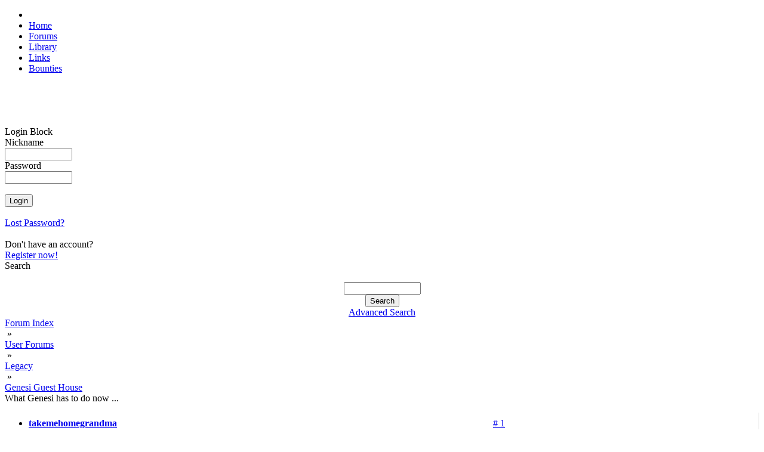

--- FILE ---
content_type: text/html; charset=UTF-8
request_url: https://morph.zone/modules/newbb_plus/viewtopic.php?topic_id=3634&forum=2
body_size: 9316
content:
<!DOCTYPE html>
<html>
<head>
<title>MorphZone</title>
<meta http-equiv="content-type" content="text/html; charset=UTF-8" />
<meta name="rating" content="general" />
<meta name="robots" content="index, follow" />
<meta name="keywords" content="MorphOS, Efika, Mac Mini, Pegasos, Powerbook, PowerMac, SAM" />
<meta name="description" content="Social network for users of the MorphOS operating system" />
<meta name="author" content="MorphZone Team" />

<meta name="revisit-after" content="7 days" />
<link rel="apple-touch-icon" sizes="57x57" href="/images/apple-touch-icon-57x57.png">
<link rel="apple-touch-icon" sizes="60x60" href="/images/apple-touch-icon-60x60.png">
<link rel="apple-touch-icon" sizes="72x72" href="/images/apple-touch-icon-72x72.png">
<link rel="apple-touch-icon" sizes="76x76" href="/images/apple-touch-icon-76x76.png">
<link rel="apple-touch-icon" sizes="114x114" href="/images/apple-touch-icon-114x114.png">
<link rel="apple-touch-icon" sizes="120x120" href="/images/apple-touch-icon-120x120.png">
<link rel="apple-touch-icon" sizes="144x144" href="/images/apple-touch-icon-144x144.png">
<link rel="apple-touch-icon" sizes="152x152" href="/images/apple-touch-icon-152x152.png">
<link rel="apple-touch-icon" sizes="180x180" href="/images/apple-touch-icon-180x180.png">
<link rel="icon" type="image/png" href="/images/favicon-16x16.png" sizes="16x16">
<link rel="icon" type="image/png" href="/images/favicon-32x32.png" sizes="32x32">
<link rel="icon" type="image/png" href="/images/favicon-96x96.png" sizes="96x96">
<link rel="icon" type="image/png" href="/images/android-chrome-192x192.png" sizes="192x192">
<meta name="msapplication-TileColor" content="#ffffff"/>
<meta name="msapplication-square70x70logo" content="/images/smalltile.png" />
<meta name="msapplication-square150x150logo" content="/images/mediumtile.png" />
<meta name="msapplication-wide310x150logo" content="/images/widetile.png" />
<meta name="msapplication-square310x310logo" content="/images/largetile.png" />

<script type='text/javascript'>
<!--
function showImgSelected(imgId, selectId, imgDir) {
imgDom     = $(imgId);
selectDom  = $(selectId);
imgDom.src = "https://morph.zone/"+ imgDir + "/" + selectDom.options[selectDom.selectedIndex].value;
}

function setRequired(arguments) {
var size = setRequired.arguments.length;
for (i=0; i<size; i++) {
	var id    = setRequired.arguments[i];
	var field = $(id);
	if (field.value == "") {
		alert("Please complete the following field: " + setRequired.arguments[i]);
		field.focus();
		return false;
	}
}}
//-->
</script>

<script src="https://morph.zone/include/prototype.js" type="text/javascript"></script>

<script src="https://morph.zone/include/scripts.js" type="text/javascript"></script>

<link href="https://morph.zone/style/style_ltr.css" rel="stylesheet" type="text/css" />
<link href="https://morph.zone/themes/MZ3/style/style.css" rel="stylesheet" type="text/css" />
<link href="https://morph.zone/themes/MZ3/menu/default.css" rel="stylesheet" type="text/css" />
<link rel="alternate" type="application/rss+xml" title="MorphZone" href="https://morph.zone/modules/newbb_plus/cache/forum.xml" /><script type="text/javascript" src="https://morph.zone/modules/newbb_plus/include/newbbplus.js"></script>
</head>
 
<body>

<div id="topNavigationBar">
	<ul>
    	<li id="logo"><a href="https://morph.zone"><img id="topLogo" src="/themes/MZ3/images/top_logo.png" width="128" height="20" alt=""></a></li>
              <li><a href="/">Home</a></li>
              <li><a href="/modules/newbb_plus/">Forums</a></li>	
              <li><a href="/library/">Library</a></li>
              <li><a href="/links/">Links</a></li>           
              <li><a href="/bounties/">Bounties</a></li>  
    </ul>
</div>

<div id="topShadowLeft">&nbsp;</div>	
<div id="topShadowRight">&nbsp;</div>


<div id="contentTop">&nbsp;</div>

<div id="columnContent">

    <div id="sidebar">	
    	<div id="sidebarReflection">&nbsp;</div>

    	

<div class="block">        
  <div>Login Block</div>
  <div><div style="position:absolute;top:-250px;"><!--check code--></div><form action='https://morph.zone/user.php' method='post'>Nickname<br /><input type='text' class='text' name='uname' size='12' maxlength='25' /><br />Password<br /><input type='password' class='text' name='pass' size='12' maxlength='20' /><br /><input type='hidden' name='op' value='login' /><br /><input type='submit' class='button' value='Login' /></form><br /><a href='https://morph.zone/user.php#lost'>Lost Password?</a><br /><br />Don't have an account?<br /> <a href='https://morph.zone/register.php'>Register now!</a></div>
</div>

<div class="block">        
  <div>Search</div>
  <div><br><div class='center'><form action='https://morph.zone/search.php' method='post'><input type='text' class='text' name='query' size='14' /><input type='hidden' name='action' value='results' /><br /><input type='submit' class='button' value='Search' /></form><a href='https://morph.zone/search.php'>Advanced Search</a></div></div>
</div>

    </div>

	<div id="newsBlock">
<div style="width:100%;">

<div class="wrapper"><div><div style="float: right;"></div><div class="navBar"><a href='https://morph.zone/modules/newbb_plus/index.php'>Forum Index</a><div class="navDivider">&nbsp;&raquo;&nbsp;</div><a href='https://morph.zone/modules/newbb_plus/index.php?viewcat=3'>User Forums</a><div class="navDivider">&nbsp;&raquo;&nbsp;</div><a href='https://morph.zone/modules/newbb_plus/viewforum.php?forum=16'>Legacy</a><div class="navDivider">&nbsp;&raquo;&nbsp;</div><a href='https://morph.zone/modules/newbb_plus/viewforum.php?forum=2'>Genesi Guest House</a></div><div class='topicTitle'>What Genesi has to do now ...</div></div><!-- User Post Start -->
<ul style="margin: 15px 0px; border-right: 1px solid rgb(210,210,210);" class="post">
	<li style="background-image: url('https://morph.zone/themes/MZ3/images/tables/bg_post_top_2.png'); background-repeat: no-repeat; background-position:left top; padding: 0px; margin: 0px; white-space: nowrap; line-height: 36px; height: 36px;">
        <div style="width: 144px !important; padding-bottom: 2px; font-weight: bold; display: table-cell; text-align: center; ">
            <a href="https://morph.zone/users/42.html" class="username">takemehomegrandma</a>        </div>
        <div style="padding: 0px 10px 0px; width: 500px; display: table-cell; vertical-align:bottom; height: 36px;">
        	<div style="margin-top: 4px"> <div style="display: inline-block; width: 100%; text-align: right;">  </div></div>
        </div>
        <div style="display: table-cell; padding: 0px 10px; width: 120px; text-align: right;"><a href='https://morph.zone/modules/newbb_plus/viewtopic.php?forum=2&amp;topic_id=3634&amp;post_id=33256&amp;viewmode=flat&amp;sortorder=0&amp;showonepost=1' class='showOnePost' title='Show alone this post...'># 1</a></div>
    </li>
    
      
    <li style="min-height: 120px; text-align: center; background-image: url('https://morph.zone/themes/MZ3/images/tables/bg_post_middle_2.png'); background-repeat:repeat-y; background-position: left; padding: 0px; margin: 0px;">
    	<div class="postUserBlock" style="display: inline-block; height: 100%; vertical-align: top; text-align: left; font-size: 10px; width: 110px; padding: 10px 15px; vertical-align: top;">
            <div>
                <img src='https://morph.zone/images/ranks/rank5.gif' alt='Yokemate of Keyboards' title='Yokemate of Keyboards' />            </div>
            <div>
                Yokemate of Keyboards            </div>
            <div class="avatarWrapper">
                <img src='https://morph.zone/images/avatar/users/42.gif' alt='takemehomegrandma' />            </div>
            
            <div class="postUser">
                             </div>
             <div>
                Posts: 2728 from 2003/2/24            </div>
            <div>
                            </div>    
            <div>
                            </div>
        </div>       

			<div class="postText" style="width: 510px; display: inline-block; text-align: left; padding-left: 10px;">
				... in the short term (during the coming *few* months) is to:<br /><br />1. Make some investments in *real* MOL development. OpenGL/3D accelleration support and all other stuff must work. A live-cd that functions as a no-hassle installer for MacOS. Just put the live-cd in, boot, and the installation of MacOS begins, on the top of a slimmed down and for the purpose optimized Linux setup, containing everything needed but no bloat.<br /><br />2. A faster CPU card, pronto! At least Mac Mini speed.<br /><br />3. Get the Directron.com deal going, and make them see the potential of raking in Apple Defectors/PPC refugees. Convince them to invest in marketing. Perhaps even design a custom and exclusive Pegasos "Mac" case for the purpose?<br /><br /><br />And in the mid term (end of summer/fall):<br /><br />4. Release an updated motherboard design that will fulfill all needs of a desktop user, with a couple of PCI-Express slots, fast FSB and memory performance, USB2, S-ATA and all the bells and whistles.<br /><br />5. Find ways of making the production a lot cheaper, cut costs and lower the price. Did something useful come out from the China deal regarding this?<br /><br />6. The idea with a custom case (Pegasos exclusive) is growing on me as I'm typing this!<img class="postSmiley" src="https://morph.zone/images/smilies/smiley_2.gif" alt=" :-)" /> And a custom keyboard as well perhaps. It would be cool if it would appeal to both Mac and Amiga users in some way (people who thinks a little different<img class="postSmiley" src="https://morph.zone/images/smilies/wink_2.gif" alt=" ;-)" />).<br /><br /><br />Comments?<img class="postSmiley" src="https://morph.zone/images/smilies/smiley_2.gif" alt=" :-)" /><div class="userSignature">MorphOS is Amiga <i><b>done right!</b></i><img class="postSmiley" src="https://morph.zone/images/smilies/smiley_2.gif" alt=" :-)" /><br />MorphOS NG will be AROS <i><b>done right!</b></i><img class="postSmiley" src="https://morph.zone/images/smilies/smiley_2.gif" alt=" :-)" /></div>            </div>
      </li>
	
    <li style="background-image: url('https://morph.zone/themes/MZ3/images/tables/bg_post_bottom_2.png'); background-repeat: no-repeat; background-position: left top; padding: 0px !important; margin: 0px !important; line-height: 40px;">	
          <div style="width: 140px; text-align: center; display: inline-block; vertical-align:middle; padding-bottom: 5px;">
          		&raquo;<span class='date_st'>06.06.05</span> - <span class='time_st'>17:29</span>          </div>
          <div style="display: inline-block; padding: 5px 10px 0px; vertical-align:middle;">
		  		<a href='https://morph.zone/userinfo.php?uid=42'><img src='https://morph.zone/modules/newbb_plus/images/imagesets/MZ/lang_english/icon_profile.gif' alt='Profile' /></a>                 </div>
    </li>      
</ul>
<!-- User Post End -->
<!-- User Post Start -->
<ul style="margin: 15px 0px; border-right: 1px solid rgb(210,210,210);" class="post">
	<li style="background-image: url('https://morph.zone/themes/MZ3/images/tables/bg_post_top_1.png'); background-repeat: no-repeat; background-position:left top; padding: 0px; margin: 0px; white-space: nowrap; line-height: 36px; height: 36px;">
        <div style="width: 144px !important; padding-bottom: 2px; font-weight: bold; display: table-cell; text-align: center; ">
            <a href="https://morph.zone/users/46.html" class="username">itix</a>        </div>
        <div style="padding: 0px 10px 0px; width: 500px; display: table-cell; vertical-align:bottom; height: 36px;">
        	<div style="margin-top: 4px"> <div style="display: inline-block; width: 100%; text-align: right;">  </div></div>
        </div>
        <div style="display: table-cell; padding: 0px 10px; width: 120px; text-align: right;"><a href='https://morph.zone/modules/newbb_plus/viewtopic.php?forum=2&amp;topic_id=3634&amp;post_id=33258&amp;viewmode=flat&amp;sortorder=0&amp;showonepost=1' class='showOnePost' title='Show alone this post...'># 2</a></div>
    </li>
    
      
    <li style="min-height: 120px; text-align: center; background-image: url('https://morph.zone/themes/MZ3/images/tables/bg_post_middle_1.png'); background-repeat:repeat-y; background-position: left; padding: 0px; margin: 0px;">
    	<div class="postUserBlock" style="display: inline-block; height: 100%; vertical-align: top; text-align: left; font-size: 10px; width: 110px; padding: 10px 15px; vertical-align: top;">
            <div>
                            </div>
            <div>
                MorphOS Developer            </div>
            <div class="avatarWrapper">
                <img src='https://morph.zone/images/avatar/users/46.jpg' alt='itix' />            </div>
            
            <div class="postUser">
                             </div>
             <div>
                Posts: 1520 from 2003/2/24            </div>
            <div>
                From: Finland            </div>    
            <div>
                            </div>
        </div>       

			<div class="postText" style="width: 510px; display: inline-block; text-align: left; padding-left: 10px;">
				Well... want honest answer?<br /><br />Ok.<br /><br />Why not forget redblue hype? :)<div class="userSignature">1 + 1 = 3 with very large values of 1</div>            </div>
      </li>
	
    <li style="background-image: url('https://morph.zone/themes/MZ3/images/tables/bg_post_bottom_1.png'); background-repeat: no-repeat; background-position: left top; padding: 0px !important; margin: 0px !important; line-height: 40px;">	
          <div style="width: 140px; text-align: center; display: inline-block; vertical-align:middle; padding-bottom: 5px;">
          		&raquo;<span class='date_st'>06.06.05</span> - <span class='time_st'>17:54</span>          </div>
          <div style="display: inline-block; padding: 5px 10px 0px; vertical-align:middle;">
		  		<a href='https://morph.zone/userinfo.php?uid=46'><img src='https://morph.zone/modules/newbb_plus/images/imagesets/MZ/lang_english/icon_profile.gif' alt='Profile' /></a>                 </div>
    </li>      
</ul>
<!-- User Post End -->
<!-- User Post Start -->
<ul style="margin: 15px 0px; border-right: 1px solid rgb(210,210,210);" class="post">
	<li style="background-image: url('https://morph.zone/themes/MZ3/images/tables/bg_post_top_2.png'); background-repeat: no-repeat; background-position:left top; padding: 0px; margin: 0px; white-space: nowrap; line-height: 36px; height: 36px;">
        <div style="width: 144px !important; padding-bottom: 2px; font-weight: bold; display: table-cell; text-align: center; ">
            <a href="https://morph.zone/users/42.html" class="username">takemehomegrandma</a>        </div>
        <div style="padding: 0px 10px 0px; width: 500px; display: table-cell; vertical-align:bottom; height: 36px;">
        	<div style="margin-top: 4px"> <div style="display: inline-block; width: 100%; text-align: right;">  </div></div>
        </div>
        <div style="display: table-cell; padding: 0px 10px; width: 120px; text-align: right;"><a href='https://morph.zone/modules/newbb_plus/viewtopic.php?forum=2&amp;topic_id=3634&amp;post_id=33261&amp;viewmode=flat&amp;sortorder=0&amp;showonepost=1' class='showOnePost' title='Show alone this post...'># 3</a></div>
    </li>
    
      
    <li style="min-height: 120px; text-align: center; background-image: url('https://morph.zone/themes/MZ3/images/tables/bg_post_middle_2.png'); background-repeat:repeat-y; background-position: left; padding: 0px; margin: 0px;">
    	<div class="postUserBlock" style="display: inline-block; height: 100%; vertical-align: top; text-align: left; font-size: 10px; width: 110px; padding: 10px 15px; vertical-align: top;">
            <div>
                <img src='https://morph.zone/images/ranks/rank5.gif' alt='Yokemate of Keyboards' title='Yokemate of Keyboards' />            </div>
            <div>
                Yokemate of Keyboards            </div>
            <div class="avatarWrapper">
                <img src='https://morph.zone/images/avatar/users/42.gif' alt='takemehomegrandma' />            </div>
            
            <div class="postUser">
                             </div>
             <div>
                Posts: 2728 from 2003/2/24            </div>
            <div>
                            </div>    
            <div>
                            </div>
        </div>       

			<div class="postText" style="width: 510px; display: inline-block; text-align: left; padding-left: 10px;">
				<b>Quote:</b><div class="xoopsQuote"><br /><br />itix wrote:<br />Well... want honest answer?<br /><br />Ok.<br></div><br /><br />Oh, please restrain yourself, it's very difficult to handle over-comprehensive comments like that!<img class="postSmiley" src="https://morph.zone/images/smilies/tongue_3.gif" alt=" :-P" /><img class="postSmiley" src="https://morph.zone/images/smilies/wink_2.gif" alt=" ;-)" /><br /><br /><b>Quote:</b><div class="xoopsQuote"><br />Why not forget redblue hype? :) <br></div><br /><br /><img class="postSmiley" src="https://morph.zone/images/smilies/huh_2.gif" alt=" :-?" /><div class="userSignature">MorphOS is Amiga <i><b>done right!</b></i><img class="postSmiley" src="https://morph.zone/images/smilies/smiley_2.gif" alt=" :-)" /><br />MorphOS NG will be AROS <i><b>done right!</b></i><img class="postSmiley" src="https://morph.zone/images/smilies/smiley_2.gif" alt=" :-)" /></div>            </div>
      </li>
	
    <li style="background-image: url('https://morph.zone/themes/MZ3/images/tables/bg_post_bottom_2.png'); background-repeat: no-repeat; background-position: left top; padding: 0px !important; margin: 0px !important; line-height: 40px;">	
          <div style="width: 140px; text-align: center; display: inline-block; vertical-align:middle; padding-bottom: 5px;">
          		&raquo;<span class='date_st'>06.06.05</span> - <span class='time_st'>18:05</span>          </div>
          <div style="display: inline-block; padding: 5px 10px 0px; vertical-align:middle;">
		  		<a href='https://morph.zone/userinfo.php?uid=42'><img src='https://morph.zone/modules/newbb_plus/images/imagesets/MZ/lang_english/icon_profile.gif' alt='Profile' /></a>                 </div>
    </li>      
</ul>
<!-- User Post End -->
<!-- User Post Start -->
<ul style="margin: 15px 0px; border-right: 1px solid rgb(210,210,210);" class="post">
	<li style="background-image: url('https://morph.zone/themes/MZ3/images/tables/bg_post_top_1.png'); background-repeat: no-repeat; background-position:left top; padding: 0px; margin: 0px; white-space: nowrap; line-height: 36px; height: 36px;">
        <div style="width: 144px !important; padding-bottom: 2px; font-weight: bold; display: table-cell; text-align: center; ">
            <a href="https://morph.zone/users/172.html" class="username">CptBLOOD</a>        </div>
        <div style="padding: 0px 10px 0px; width: 500px; display: table-cell; vertical-align:bottom; height: 36px;">
        	<div style="margin-top: 4px"> <div style="display: inline-block; width: 100%; text-align: right;">  </div></div>
        </div>
        <div style="display: table-cell; padding: 0px 10px; width: 120px; text-align: right;"><a href='https://morph.zone/modules/newbb_plus/viewtopic.php?forum=2&amp;topic_id=3634&amp;post_id=33270&amp;viewmode=flat&amp;sortorder=0&amp;showonepost=1' class='showOnePost' title='Show alone this post...'># 4</a></div>
    </li>
    
      
    <li style="min-height: 120px; text-align: center; background-image: url('https://morph.zone/themes/MZ3/images/tables/bg_post_middle_1.png'); background-repeat:repeat-y; background-position: left; padding: 0px; margin: 0px;">
    	<div class="postUserBlock" style="display: inline-block; height: 100%; vertical-align: top; text-align: left; font-size: 10px; width: 110px; padding: 10px 15px; vertical-align: top;">
            <div>
                            </div>
            <div>
                Just looking around            </div>
            <div class="avatarWrapper">
                            </div>
            
            <div class="postUser">
                             </div>
             <div>
                Posts: 17 from 2003/4/4            </div>
            <div>
                            </div>    
            <div>
                            </div>
        </div>       

			<div class="postText" style="width: 510px; display: inline-block; text-align: left; padding-left: 10px;">
				Why investing in MOL ????<br />When you need an MacOS then buy a Mac...<br /><br />Investing in MOS develoopement software and update!<br />Create or buy software for us!<div class="userSignature"></div>            </div>
      </li>
	
    <li style="background-image: url('https://morph.zone/themes/MZ3/images/tables/bg_post_bottom_1.png'); background-repeat: no-repeat; background-position: left top; padding: 0px !important; margin: 0px !important; line-height: 40px;">	
          <div style="width: 140px; text-align: center; display: inline-block; vertical-align:middle; padding-bottom: 5px;">
          		&raquo;<span class='date_st'>06.06.05</span> - <span class='time_st'>20:55</span>          </div>
          <div style="display: inline-block; padding: 5px 10px 0px; vertical-align:middle;">
		  		<a href='https://morph.zone/userinfo.php?uid=172'><img src='https://morph.zone/modules/newbb_plus/images/imagesets/MZ/lang_english/icon_profile.gif' alt='Profile' /></a>   <a href='http://jeanmarc.mossu.free.fr' target='_blank'><img src='https://morph.zone/modules/newbb_plus/images/imagesets/MZ/lang_english/icon_www.gif' alt='Visit Website' /></a>              </div>
    </li>      
</ul>
<!-- User Post End -->
<!-- User Post Start -->
<ul style="margin: 15px 0px; border-right: 1px solid rgb(210,210,210);" class="post">
	<li style="background-image: url('https://morph.zone/themes/MZ3/images/tables/bg_post_top_2.png'); background-repeat: no-repeat; background-position:left top; padding: 0px; margin: 0px; white-space: nowrap; line-height: 36px; height: 36px;">
        <div style="width: 144px !important; padding-bottom: 2px; font-weight: bold; display: table-cell; text-align: center; ">
            <a href="https://morph.zone/users/11.html" class="username">FALCON1</a>        </div>
        <div style="padding: 0px 10px 0px; width: 500px; display: table-cell; vertical-align:bottom; height: 36px;">
        	<div style="margin-top: 4px"> <div style="display: inline-block; width: 100%; text-align: right;">  </div></div>
        </div>
        <div style="display: table-cell; padding: 0px 10px; width: 120px; text-align: right;"><a href='https://morph.zone/modules/newbb_plus/viewtopic.php?forum=2&amp;topic_id=3634&amp;post_id=33275&amp;viewmode=flat&amp;sortorder=0&amp;showonepost=1' class='showOnePost' title='Show alone this post...'># 5</a></div>
    </li>
    
      
    <li style="min-height: 120px; text-align: center; background-image: url('https://morph.zone/themes/MZ3/images/tables/bg_post_middle_2.png'); background-repeat:repeat-y; background-position: left; padding: 0px; margin: 0px;">
    	<div class="postUserBlock" style="display: inline-block; height: 100%; vertical-align: top; text-align: left; font-size: 10px; width: 110px; padding: 10px 15px; vertical-align: top;">
            <div>
                            </div>
            <div>
                Moderator            </div>
            <div class="avatarWrapper">
                            </div>
            
            <div class="postUser">
                             </div>
             <div>
                Posts: 126 from 2003/2/17            </div>
            <div>
                From: France            </div>    
            <div>
                            </div>
        </div>       

			<div class="postText" style="width: 510px; display: inline-block; text-align: left; padding-left: 10px;">
				why not simply concentrate in improving OF to run MAC OS X natively ?<div class="userSignature">Pegasos rulez since august 2002</div>            </div>
      </li>
	
    <li style="background-image: url('https://morph.zone/themes/MZ3/images/tables/bg_post_bottom_2.png'); background-repeat: no-repeat; background-position: left top; padding: 0px !important; margin: 0px !important; line-height: 40px;">	
          <div style="width: 140px; text-align: center; display: inline-block; vertical-align:middle; padding-bottom: 5px;">
          		&raquo;<span class='date_st'>07.06.05</span> - <span class='time_st'>05:02</span>          </div>
          <div style="display: inline-block; padding: 5px 10px 0px; vertical-align:middle;">
		  		<a href='https://morph.zone/userinfo.php?uid=11'><img src='https://morph.zone/modules/newbb_plus/images/imagesets/MZ/lang_english/icon_profile.gif' alt='Profile' /></a>                 </div>
    </li>      
</ul>
<!-- User Post End -->
<!-- User Post Start -->
<ul style="margin: 15px 0px; border-right: 1px solid rgb(210,210,210);" class="post">
	<li style="background-image: url('https://morph.zone/themes/MZ3/images/tables/bg_post_top_1.png'); background-repeat: no-repeat; background-position:left top; padding: 0px; margin: 0px; white-space: nowrap; line-height: 36px; height: 36px;">
        <div style="width: 144px !important; padding-bottom: 2px; font-weight: bold; display: table-cell; text-align: center; ">
            Visitor        </div>
        <div style="padding: 0px 10px 0px; width: 500px; display: table-cell; vertical-align:bottom; height: 36px;">
        	<div style="margin-top: 4px"> <div style="display: inline-block; width: 100%; text-align: right;">  </div></div>
        </div>
        <div style="display: table-cell; padding: 0px 10px; width: 120px; text-align: right;"><a href='https://morph.zone/modules/newbb_plus/viewtopic.php?forum=2&amp;topic_id=3634&amp;post_id=33277&amp;viewmode=flat&amp;sortorder=0&amp;showonepost=1' class='showOnePost' title='Show alone this post...'># 6</a></div>
    </li>
    
      
    <li style="min-height: 120px; text-align: center; background-image: url('https://morph.zone/themes/MZ3/images/tables/bg_post_middle_1.png'); background-repeat:repeat-y; background-position: left; padding: 0px; margin: 0px;">
    	<div class="postUserBlock" style="display: inline-block; height: 100%; vertical-align: top; text-align: left; font-size: 10px; width: 110px; padding: 10px 15px; vertical-align: top;">
            <div>
                            </div>
            <div>
                            </div>
            <div class="avatarWrapper">
                            </div>
            
            <div class="postUser">
                             </div>
             <div>
                            </div>
            <div>
                            </div>    
            <div>
                            </div>
        </div>       

			<div class="postText" style="width: 510px; display: inline-block; text-align: left; padding-left: 10px;">
				lo<br /><br />i realy dont know why the most ppl think that this is a chance for the pegasos.<br />all the current mac users allready have a well working PPC system and dont need another one.<br />and now where apple announced to go x86 ... where is the need for a PPC system where you can "emulate" macOS per MOL.<br /><br />there is no new chance, it will go on like before. Pegasos for MorphOS and Linux users.            </div>
      </li>
	
    <li style="background-image: url('https://morph.zone/themes/MZ3/images/tables/bg_post_bottom_1.png'); background-repeat: no-repeat; background-position: left top; padding: 0px !important; margin: 0px !important; line-height: 40px;">	
          <div style="width: 140px; text-align: center; display: inline-block; vertical-align:middle; padding-bottom: 5px;">
          		&raquo;<span class='date_st'>07.06.05</span> - <span class='time_st'>05:59</span>          </div>
          <div style="display: inline-block; padding: 5px 10px 0px; vertical-align:middle;">
		  		                 </div>
    </li>      
</ul>
<!-- User Post End -->
<!-- User Post Start -->
<ul style="margin: 15px 0px; border-right: 1px solid rgb(210,210,210);" class="post">
	<li style="background-image: url('https://morph.zone/themes/MZ3/images/tables/bg_post_top_2.png'); background-repeat: no-repeat; background-position:left top; padding: 0px; margin: 0px; white-space: nowrap; line-height: 36px; height: 36px;">
        <div style="width: 144px !important; padding-bottom: 2px; font-weight: bold; display: table-cell; text-align: center; ">
            <a href="https://morph.zone/users/1384.html" class="username">SoundSquare</a>        </div>
        <div style="padding: 0px 10px 0px; width: 500px; display: table-cell; vertical-align:bottom; height: 36px;">
        	<div style="margin-top: 4px"> <div style="display: inline-block; width: 100%; text-align: right;">  </div></div>
        </div>
        <div style="display: table-cell; padding: 0px 10px; width: 120px; text-align: right;"><a href='https://morph.zone/modules/newbb_plus/viewtopic.php?forum=2&amp;topic_id=3634&amp;post_id=33278&amp;viewmode=flat&amp;sortorder=0&amp;showonepost=1' class='showOnePost' title='Show alone this post...'># 7</a></div>
    </li>
    
      
    <li style="min-height: 120px; text-align: center; background-image: url('https://morph.zone/themes/MZ3/images/tables/bg_post_middle_2.png'); background-repeat:repeat-y; background-position: left; padding: 0px; margin: 0px;">
    	<div class="postUserBlock" style="display: inline-block; height: 100%; vertical-align: top; text-align: left; font-size: 10px; width: 110px; padding: 10px 15px; vertical-align: top;">
            <div>
                <img src='https://morph.zone/images/ranks/rank5.gif' alt='Paladin of the Pegasos' title='Paladin of the Pegasos' />            </div>
            <div>
                Paladin of the Pegasos            </div>
            <div class="avatarWrapper">
                <img src='https://morph.zone/images/avatar/users/1384.gif' alt='SoundSquare' />            </div>
            
            <div class="postUser">
                             </div>
             <div>
                Posts: 1214 from 2004/12/1            </div>
            <div>
                From: Paris, France            </div>    
            <div>
                            </div>
        </div>       

			<div class="postText" style="width: 510px; display: inline-block; text-align: left; padding-left: 10px;">
				Does Linux PPC has a future without the Mac PPC machines ? Why would Debian, Gentoo and others keep working on Linux PPC now ? Only for Pegasos and the few other PPC machines left ?            </div>
      </li>
	
    <li style="background-image: url('https://morph.zone/themes/MZ3/images/tables/bg_post_bottom_2.png'); background-repeat: no-repeat; background-position: left top; padding: 0px !important; margin: 0px !important; line-height: 40px;">	
          <div style="width: 140px; text-align: center; display: inline-block; vertical-align:middle; padding-bottom: 5px;">
          		&raquo;<span class='date_st'>07.06.05</span> - <span class='time_st'>06:03</span>          </div>
          <div style="display: inline-block; padding: 5px 10px 0px; vertical-align:middle;">
		  		<a href='https://morph.zone/userinfo.php?uid=1384'><img src='https://morph.zone/modules/newbb_plus/images/imagesets/MZ/lang_english/icon_profile.gif' alt='Profile' /></a>                 </div>
    </li>      
</ul>
<!-- User Post End -->
<!-- User Post Start -->
<ul style="margin: 15px 0px; border-right: 1px solid rgb(210,210,210);" class="post">
	<li style="background-image: url('https://morph.zone/themes/MZ3/images/tables/bg_post_top_1.png'); background-repeat: no-repeat; background-position:left top; padding: 0px; margin: 0px; white-space: nowrap; line-height: 36px; height: 36px;">
        <div style="width: 144px !important; padding-bottom: 2px; font-weight: bold; display: table-cell; text-align: center; ">
            <a href="https://morph.zone/users/42.html" class="username">takemehomegrandma</a>        </div>
        <div style="padding: 0px 10px 0px; width: 500px; display: table-cell; vertical-align:bottom; height: 36px;">
        	<div style="margin-top: 4px"> <div style="display: inline-block; width: 100%; text-align: right;">  </div></div>
        </div>
        <div style="display: table-cell; padding: 0px 10px; width: 120px; text-align: right;"><a href='https://morph.zone/modules/newbb_plus/viewtopic.php?forum=2&amp;topic_id=3634&amp;post_id=33279&amp;viewmode=flat&amp;sortorder=0&amp;showonepost=1' class='showOnePost' title='Show alone this post...'># 8</a></div>
    </li>
    
      
    <li style="min-height: 120px; text-align: center; background-image: url('https://morph.zone/themes/MZ3/images/tables/bg_post_middle_1.png'); background-repeat:repeat-y; background-position: left; padding: 0px; margin: 0px;">
    	<div class="postUserBlock" style="display: inline-block; height: 100%; vertical-align: top; text-align: left; font-size: 10px; width: 110px; padding: 10px 15px; vertical-align: top;">
            <div>
                <img src='https://morph.zone/images/ranks/rank5.gif' alt='Yokemate of Keyboards' title='Yokemate of Keyboards' />            </div>
            <div>
                Yokemate of Keyboards            </div>
            <div class="avatarWrapper">
                <img src='https://morph.zone/images/avatar/users/42.gif' alt='takemehomegrandma' />            </div>
            
            <div class="postUser">
                             </div>
             <div>
                Posts: 2728 from 2003/2/24            </div>
            <div>
                            </div>    
            <div>
                            </div>
        </div>       

			<div class="postText" style="width: 510px; display: inline-block; text-align: left; padding-left: 10px;">
				<b>Quote:</b><div class="xoopsQuote"><br /><br />CptBLOOD wrote:<br />Why investing in MOL ????<br></div><br /><br />Well, my thought was about the possibility of perhaps attracting (in a fairly easy way) at least *some* of the MacOS users that simply refuse the x86 idea, and doing this through Directron (it could mean some motivation for them?). Because believe it or not, there are quite a few of those. Not *everyone* care, that's for sure, but some does!<br /><br />But perhaps that is a bad idea, I don't know. It would have to require at least Mac mini specifications though (Pegasos is *more* than the Mac Mini in most aspects, except when it comes to the CPU power), while at the same time having a price that reflects the specifications, in Mac terms.<br /><br />But perhaps it's better to create something new instead? Has anyone visited <a href="http://www.morphos-news.de" target="_blank">http://www.morphos-news.de</a> recently? What does that message mean?<br /><br />However, regardless of whether anyone should try to win over some confused Mac souls or not, something is desperately needed on the CPU front. *Nothing* has happened with Pegasos CPU power sinse the day the Pegasos 2 was released 1.5 years ago. That's a long time ...<div class="userSignature">MorphOS is Amiga <i><b>done right!</b></i><img class="postSmiley" src="https://morph.zone/images/smilies/smiley_2.gif" alt=" :-)" /><br />MorphOS NG will be AROS <i><b>done right!</b></i><img class="postSmiley" src="https://morph.zone/images/smilies/smiley_2.gif" alt=" :-)" /></div>            </div>
      </li>
	
    <li style="background-image: url('https://morph.zone/themes/MZ3/images/tables/bg_post_bottom_1.png'); background-repeat: no-repeat; background-position: left top; padding: 0px !important; margin: 0px !important; line-height: 40px;">	
          <div style="width: 140px; text-align: center; display: inline-block; vertical-align:middle; padding-bottom: 5px;">
          		&raquo;<span class='date_st'>07.06.05</span> - <span class='time_st'>07:21</span>          </div>
          <div style="display: inline-block; padding: 5px 10px 0px; vertical-align:middle;">
		  		<a href='https://morph.zone/userinfo.php?uid=42'><img src='https://morph.zone/modules/newbb_plus/images/imagesets/MZ/lang_english/icon_profile.gif' alt='Profile' /></a>                 </div>
    </li>      
</ul>
<!-- User Post End -->
<!-- User Post Start -->
<ul style="margin: 15px 0px; border-right: 1px solid rgb(210,210,210);" class="post">
	<li style="background-image: url('https://morph.zone/themes/MZ3/images/tables/bg_post_top_2.png'); background-repeat: no-repeat; background-position:left top; padding: 0px; margin: 0px; white-space: nowrap; line-height: 36px; height: 36px;">
        <div style="width: 144px !important; padding-bottom: 2px; font-weight: bold; display: table-cell; text-align: center; ">
            <a href="https://morph.zone/users/42.html" class="username">takemehomegrandma</a>        </div>
        <div style="padding: 0px 10px 0px; width: 500px; display: table-cell; vertical-align:bottom; height: 36px;">
        	<div style="margin-top: 4px"> <div style="display: inline-block; width: 100%; text-align: right;">  </div></div>
        </div>
        <div style="display: table-cell; padding: 0px 10px; width: 120px; text-align: right;"><a href='https://morph.zone/modules/newbb_plus/viewtopic.php?forum=2&amp;topic_id=3634&amp;post_id=33280&amp;viewmode=flat&amp;sortorder=0&amp;showonepost=1' class='showOnePost' title='Show alone this post...'># 9</a></div>
    </li>
    
      
    <li style="min-height: 120px; text-align: center; background-image: url('https://morph.zone/themes/MZ3/images/tables/bg_post_middle_2.png'); background-repeat:repeat-y; background-position: left; padding: 0px; margin: 0px;">
    	<div class="postUserBlock" style="display: inline-block; height: 100%; vertical-align: top; text-align: left; font-size: 10px; width: 110px; padding: 10px 15px; vertical-align: top;">
            <div>
                <img src='https://morph.zone/images/ranks/rank5.gif' alt='Yokemate of Keyboards' title='Yokemate of Keyboards' />            </div>
            <div>
                Yokemate of Keyboards            </div>
            <div class="avatarWrapper">
                <img src='https://morph.zone/images/avatar/users/42.gif' alt='takemehomegrandma' />            </div>
            
            <div class="postUser">
                             </div>
             <div>
                Posts: 2728 from 2003/2/24            </div>
            <div>
                            </div>    
            <div>
                            </div>
        </div>       

			<div class="postText" style="width: 510px; display: inline-block; text-align: left; padding-left: 10px;">
				<b>Quote:</b><div class="xoopsQuote"><br /><br />FALCON1 wrote:<br />why not simply concentrate in improving OF to run MAC OS X natively ?<br></div><br /><br />I'm not sure, but wouldn't that involve writing drivers and/or patch MacOS itself more than it would involve "improving OF"?<div class="userSignature">MorphOS is Amiga <i><b>done right!</b></i><img class="postSmiley" src="https://morph.zone/images/smilies/smiley_2.gif" alt=" :-)" /><br />MorphOS NG will be AROS <i><b>done right!</b></i><img class="postSmiley" src="https://morph.zone/images/smilies/smiley_2.gif" alt=" :-)" /></div>            </div>
      </li>
	
    <li style="background-image: url('https://morph.zone/themes/MZ3/images/tables/bg_post_bottom_2.png'); background-repeat: no-repeat; background-position: left top; padding: 0px !important; margin: 0px !important; line-height: 40px;">	
          <div style="width: 140px; text-align: center; display: inline-block; vertical-align:middle; padding-bottom: 5px;">
          		&raquo;<span class='date_st'>07.06.05</span> - <span class='time_st'>07:22</span>          </div>
          <div style="display: inline-block; padding: 5px 10px 0px; vertical-align:middle;">
		  		<a href='https://morph.zone/userinfo.php?uid=42'><img src='https://morph.zone/modules/newbb_plus/images/imagesets/MZ/lang_english/icon_profile.gif' alt='Profile' /></a>                 </div>
    </li>      
</ul>
<!-- User Post End -->
<!-- User Post Start -->
<ul style="margin: 15px 0px; border-right: 1px solid rgb(210,210,210);" class="post">
	<li style="background-image: url('https://morph.zone/themes/MZ3/images/tables/bg_post_top_1.png'); background-repeat: no-repeat; background-position:left top; padding: 0px; margin: 0px; white-space: nowrap; line-height: 36px; height: 36px;">
        <div style="width: 144px !important; padding-bottom: 2px; font-weight: bold; display: table-cell; text-align: center; ">
            <a href="https://morph.zone/users/42.html" class="username">takemehomegrandma</a>        </div>
        <div style="padding: 0px 10px 0px; width: 500px; display: table-cell; vertical-align:bottom; height: 36px;">
        	<div style="margin-top: 4px"> <div style="display: inline-block; width: 100%; text-align: right;">  </div></div>
        </div>
        <div style="display: table-cell; padding: 0px 10px; width: 120px; text-align: right;"><a href='https://morph.zone/modules/newbb_plus/viewtopic.php?forum=2&amp;topic_id=3634&amp;post_id=33281&amp;viewmode=flat&amp;sortorder=0&amp;showonepost=1' class='showOnePost' title='Show alone this post...'># 10</a></div>
    </li>
    
      
    <li style="min-height: 120px; text-align: center; background-image: url('https://morph.zone/themes/MZ3/images/tables/bg_post_middle_1.png'); background-repeat:repeat-y; background-position: left; padding: 0px; margin: 0px;">
    	<div class="postUserBlock" style="display: inline-block; height: 100%; vertical-align: top; text-align: left; font-size: 10px; width: 110px; padding: 10px 15px; vertical-align: top;">
            <div>
                <img src='https://morph.zone/images/ranks/rank5.gif' alt='Yokemate of Keyboards' title='Yokemate of Keyboards' />            </div>
            <div>
                Yokemate of Keyboards            </div>
            <div class="avatarWrapper">
                <img src='https://morph.zone/images/avatar/users/42.gif' alt='takemehomegrandma' />            </div>
            
            <div class="postUser">
                             </div>
             <div>
                Posts: 2728 from 2003/2/24            </div>
            <div>
                            </div>    
            <div>
                            </div>
        </div>       

			<div class="postText" style="width: 510px; display: inline-block; text-align: left; padding-left: 10px;">
				<b>Quote:</b><div class="xoopsQuote"><br /><br />antibike wrote:<br /><br />there is no new chance, it will go on like before. Pegasos for MorphOS and Linux users.<br /><br></div><br /><br />Freescale has indeed an interesting roadmap ahead, and the MPC7448/MPC8641(D) should be next up. Especially the MPC8641D will make a fairly good alternative desktop platform, IMHO. <br /><br />But what comes after that? It would be interesting to hear some more long term plans from Freescale, the generation coming *after* the upcoming generation ... <br /><br />Edit: Maybe more info at the FTF event?<br /><br />[ Edited by takemehomegrandma on 2005/6/7 10:30 ]<div class="userSignature">MorphOS is Amiga <i><b>done right!</b></i><img class="postSmiley" src="https://morph.zone/images/smilies/smiley_2.gif" alt=" :-)" /><br />MorphOS NG will be AROS <i><b>done right!</b></i><img class="postSmiley" src="https://morph.zone/images/smilies/smiley_2.gif" alt=" :-)" /></div>            </div>
      </li>
	
    <li style="background-image: url('https://morph.zone/themes/MZ3/images/tables/bg_post_bottom_1.png'); background-repeat: no-repeat; background-position: left top; padding: 0px !important; margin: 0px !important; line-height: 40px;">	
          <div style="width: 140px; text-align: center; display: inline-block; vertical-align:middle; padding-bottom: 5px;">
          		&raquo;<span class='date_st'>07.06.05</span> - <span class='time_st'>07:29</span>          </div>
          <div style="display: inline-block; padding: 5px 10px 0px; vertical-align:middle;">
		  		<a href='https://morph.zone/userinfo.php?uid=42'><img src='https://morph.zone/modules/newbb_plus/images/imagesets/MZ/lang_english/icon_profile.gif' alt='Profile' /></a>                 </div>
    </li>      
</ul>
<!-- User Post End -->
<!-- User Post Start -->
<ul style="margin: 15px 0px; border-right: 1px solid rgb(210,210,210);" class="post">
	<li style="background-image: url('https://morph.zone/themes/MZ3/images/tables/bg_post_top_2.png'); background-repeat: no-repeat; background-position:left top; padding: 0px; margin: 0px; white-space: nowrap; line-height: 36px; height: 36px;">
        <div style="width: 144px !important; padding-bottom: 2px; font-weight: bold; display: table-cell; text-align: center; ">
            <a href="https://morph.zone/users/42.html" class="username">takemehomegrandma</a>        </div>
        <div style="padding: 0px 10px 0px; width: 500px; display: table-cell; vertical-align:bottom; height: 36px;">
        	<div style="margin-top: 4px"> <div style="display: inline-block; width: 100%; text-align: right;">  </div></div>
        </div>
        <div style="display: table-cell; padding: 0px 10px; width: 120px; text-align: right;"><a href='https://morph.zone/modules/newbb_plus/viewtopic.php?forum=2&amp;topic_id=3634&amp;post_id=33282&amp;viewmode=flat&amp;sortorder=0&amp;showonepost=1' class='showOnePost' title='Show alone this post...'># 11</a></div>
    </li>
    
      
    <li style="min-height: 120px; text-align: center; background-image: url('https://morph.zone/themes/MZ3/images/tables/bg_post_middle_2.png'); background-repeat:repeat-y; background-position: left; padding: 0px; margin: 0px;">
    	<div class="postUserBlock" style="display: inline-block; height: 100%; vertical-align: top; text-align: left; font-size: 10px; width: 110px; padding: 10px 15px; vertical-align: top;">
            <div>
                <img src='https://morph.zone/images/ranks/rank5.gif' alt='Yokemate of Keyboards' title='Yokemate of Keyboards' />            </div>
            <div>
                Yokemate of Keyboards            </div>
            <div class="avatarWrapper">
                <img src='https://morph.zone/images/avatar/users/42.gif' alt='takemehomegrandma' />            </div>
            
            <div class="postUser">
                             </div>
             <div>
                Posts: 2728 from 2003/2/24            </div>
            <div>
                            </div>    
            <div>
                            </div>
        </div>       

			<div class="postText" style="width: 510px; display: inline-block; text-align: left; padding-left: 10px;">
				<b>Quote:</b><div class="xoopsQuote"><br /><br />SoundSquare wrote:<br />Does Linux PPC has a future without the Mac PPC machines ? Why would Debian, Gentoo and others keep working on Linux PPC now ? Only for Pegasos and the few other PPC machines left ? <br></div><br /><br />This is what Yellow Dog say:<br /><br /><i>Three main points:<br />1) We remain a Linux development company with 100% focus on the Power <br />Architecture (IBM, Freescale). <b>We will not transition to support an x86/ia64 <br />architecture.</b><br /><br />2) Terra Soft remains in good standing with Apple. Their announcement does not <br />immediately affect our ability to sell nor support Apple PowerPC hardware. <br /><b>Nor does it affect our ability to support non-Apple Power Architecture <br />offerings. Things are already in motion to enable a world of greater Power <br />Architecture diversity.</b><br /><br />3) Based upon feeback to today's news, we expect Y-HPC to gain an even greater <br />userbase with existing Apple Xserve users. Y-HPC offers a Linux OS to help <br />bridge x86/ia64 and PowerPC clusters, reducing effort in code migration and <br />administration.</i><br /><br /><a href="http://lists.terrasoftsolutions.com/pipermail/yellowdog-announce/2005-June/000093.html" target="_blank">LINK</a><br /><br />It would be interesting to hear some words from the newly elected Gento PPC Strategic Lead on this matter, "our" David Holm!<img class="postSmiley" src="https://morph.zone/images/smilies/smiley_2.gif" alt=" :-)" /><br /><br />And also some public statements from Sven Luther would be nice!<img class="postSmiley" src="https://morph.zone/images/smilies/smiley_2.gif" alt=" :-)" /><div class="userSignature">MorphOS is Amiga <i><b>done right!</b></i><img class="postSmiley" src="https://morph.zone/images/smilies/smiley_2.gif" alt=" :-)" /><br />MorphOS NG will be AROS <i><b>done right!</b></i><img class="postSmiley" src="https://morph.zone/images/smilies/smiley_2.gif" alt=" :-)" /></div>            </div>
      </li>
	
    <li style="background-image: url('https://morph.zone/themes/MZ3/images/tables/bg_post_bottom_2.png'); background-repeat: no-repeat; background-position: left top; padding: 0px !important; margin: 0px !important; line-height: 40px;">	
          <div style="width: 140px; text-align: center; display: inline-block; vertical-align:middle; padding-bottom: 5px;">
          		&raquo;<span class='date_st'>07.06.05</span> - <span class='time_st'>07:34</span>          </div>
          <div style="display: inline-block; padding: 5px 10px 0px; vertical-align:middle;">
		  		<a href='https://morph.zone/userinfo.php?uid=42'><img src='https://morph.zone/modules/newbb_plus/images/imagesets/MZ/lang_english/icon_profile.gif' alt='Profile' /></a>                 </div>
    </li>      
</ul>
<!-- User Post End -->
<!-- User Post Start -->
<ul style="margin: 15px 0px; border-right: 1px solid rgb(210,210,210);" class="post">
	<li style="background-image: url('https://morph.zone/themes/MZ3/images/tables/bg_post_top_1.png'); background-repeat: no-repeat; background-position:left top; padding: 0px; margin: 0px; white-space: nowrap; line-height: 36px; height: 36px;">
        <div style="width: 144px !important; padding-bottom: 2px; font-weight: bold; display: table-cell; text-align: center; ">
            <a href="https://morph.zone/users/46.html" class="username">itix</a>        </div>
        <div style="padding: 0px 10px 0px; width: 500px; display: table-cell; vertical-align:bottom; height: 36px;">
        	<div style="margin-top: 4px"> <div style="display: inline-block; width: 100%; text-align: right;">  </div></div>
        </div>
        <div style="display: table-cell; padding: 0px 10px; width: 120px; text-align: right;"><a href='https://morph.zone/modules/newbb_plus/viewtopic.php?forum=2&amp;topic_id=3634&amp;post_id=33284&amp;viewmode=flat&amp;sortorder=0&amp;showonepost=1' class='showOnePost' title='Show alone this post...'># 12</a></div>
    </li>
    
      
    <li style="min-height: 120px; text-align: center; background-image: url('https://morph.zone/themes/MZ3/images/tables/bg_post_middle_1.png'); background-repeat:repeat-y; background-position: left; padding: 0px; margin: 0px;">
    	<div class="postUserBlock" style="display: inline-block; height: 100%; vertical-align: top; text-align: left; font-size: 10px; width: 110px; padding: 10px 15px; vertical-align: top;">
            <div>
                            </div>
            <div>
                MorphOS Developer            </div>
            <div class="avatarWrapper">
                <img src='https://morph.zone/images/avatar/users/46.jpg' alt='itix' />            </div>
            
            <div class="postUser">
                             </div>
             <div>
                Posts: 1520 from 2003/2/24            </div>
            <div>
                From: Finland            </div>    
            <div>
                            </div>
        </div>       

			<div class="postText" style="width: 510px; display: inline-block; text-align: left; padding-left: 10px;">
				This is simply boring. B-O-R-I-N-G<br /><br />Apple going to x86 changes nothing in short term. Nothing. Mac users dont care what CPU they are using and they will migrate to x86 when their old hw dies.<br /><br />Only difference is that PPC desktop becomes obsolete in long term.<div class="userSignature">1 + 1 = 3 with very large values of 1</div>            </div>
      </li>
	
    <li style="background-image: url('https://morph.zone/themes/MZ3/images/tables/bg_post_bottom_1.png'); background-repeat: no-repeat; background-position: left top; padding: 0px !important; margin: 0px !important; line-height: 40px;">	
          <div style="width: 140px; text-align: center; display: inline-block; vertical-align:middle; padding-bottom: 5px;">
          		&raquo;<span class='date_st'>07.06.05</span> - <span class='time_st'>08:52</span>          </div>
          <div style="display: inline-block; padding: 5px 10px 0px; vertical-align:middle;">
		  		<a href='https://morph.zone/userinfo.php?uid=46'><img src='https://morph.zone/modules/newbb_plus/images/imagesets/MZ/lang_english/icon_profile.gif' alt='Profile' /></a>                 </div>
    </li>      
</ul>
<!-- User Post End -->
<!-- User Post Start -->
<ul style="margin: 15px 0px; border-right: 1px solid rgb(210,210,210);" class="post">
	<li style="background-image: url('https://morph.zone/themes/MZ3/images/tables/bg_post_top_2.png'); background-repeat: no-repeat; background-position:left top; padding: 0px; margin: 0px; white-space: nowrap; line-height: 36px; height: 36px;">
        <div style="width: 144px !important; padding-bottom: 2px; font-weight: bold; display: table-cell; text-align: center; ">
            <a href="https://morph.zone/users/115.html" class="username">Gelb</a>        </div>
        <div style="padding: 0px 10px 0px; width: 500px; display: table-cell; vertical-align:bottom; height: 36px;">
        	<div style="margin-top: 4px"> <div style="display: inline-block; width: 100%; text-align: right;">  </div></div>
        </div>
        <div style="display: table-cell; padding: 0px 10px; width: 120px; text-align: right;"><a href='https://morph.zone/modules/newbb_plus/viewtopic.php?forum=2&amp;topic_id=3634&amp;post_id=33287&amp;viewmode=flat&amp;sortorder=0&amp;showonepost=1' class='showOnePost' title='Show alone this post...'># 13</a></div>
    </li>
    
      
    <li style="min-height: 120px; text-align: center; background-image: url('https://morph.zone/themes/MZ3/images/tables/bg_post_middle_2.png'); background-repeat:repeat-y; background-position: left; padding: 0px; margin: 0px;">
    	<div class="postUserBlock" style="display: inline-block; height: 100%; vertical-align: top; text-align: left; font-size: 10px; width: 110px; padding: 10px 15px; vertical-align: top;">
            <div>
                <img src='https://morph.zone/images/ranks/rank3.gif' alt='Acolyte of the Butterfly' title='Acolyte of the Butterfly' />            </div>
            <div>
                Acolyte of the Butterfly            </div>
            <div class="avatarWrapper">
                <img src='https://morph.zone/images/avatar/users/115.jpg' alt='Gelb' />            </div>
            
            <div class="postUser">
                             </div>
             <div>
                Posts: 148 from 2003/3/4            </div>
            <div>
                From: #amigazeux            </div>    
            <div>
                            </div>
        </div>       

			<div class="postText" style="width: 510px; display: inline-block; text-align: left; padding-left: 10px;">
				@itix<br /><br />I can imagine there is an unknown percentage of users using Apple hardware just because it is explicitely not x86. Linux folks comes to mind for example.<br /><br />It might be an opportunity to care for these users and offer them something which has a future and which they can continue to use once their h/w breaks or is not up to date anymore.<br /><br />[ Edited by Gelb on 2005/6/7 16:42 ]            </div>
      </li>
	
    <li style="background-image: url('https://morph.zone/themes/MZ3/images/tables/bg_post_bottom_2.png'); background-repeat: no-repeat; background-position: left top; padding: 0px !important; margin: 0px !important; line-height: 40px;">	
          <div style="width: 140px; text-align: center; display: inline-block; vertical-align:middle; padding-bottom: 5px;">
          		&raquo;<span class='date_st'>07.06.05</span> - <span class='time_st'>10:41</span>          </div>
          <div style="display: inline-block; padding: 5px 10px 0px; vertical-align:middle;">
		  		<a href='https://morph.zone/userinfo.php?uid=115'><img src='https://morph.zone/modules/newbb_plus/images/imagesets/MZ/lang_english/icon_profile.gif' alt='Profile' /></a>   <a href='http://amigazeux.org' target='_blank'><img src='https://morph.zone/modules/newbb_plus/images/imagesets/MZ/lang_english/icon_www.gif' alt='Visit Website' /></a>              </div>
    </li>      
</ul>
<!-- User Post End -->
<!-- User Post Start -->
<ul style="margin: 15px 0px; border-right: 1px solid rgb(210,210,210);" class="post">
	<li style="background-image: url('https://morph.zone/themes/MZ3/images/tables/bg_post_top_1.png'); background-repeat: no-repeat; background-position:left top; padding: 0px; margin: 0px; white-space: nowrap; line-height: 36px; height: 36px;">
        <div style="width: 144px !important; padding-bottom: 2px; font-weight: bold; display: table-cell; text-align: center; ">
            <a href="https://morph.zone/users/178.html" class="username">DJBase</a>        </div>
        <div style="padding: 0px 10px 0px; width: 500px; display: table-cell; vertical-align:bottom; height: 36px;">
        	<div style="margin-top: 4px"> <div style="display: inline-block; width: 100%; text-align: right;">  </div></div>
        </div>
        <div style="display: table-cell; padding: 0px 10px; width: 120px; text-align: right;"><a href='https://morph.zone/modules/newbb_plus/viewtopic.php?forum=2&amp;topic_id=3634&amp;post_id=33294&amp;viewmode=flat&amp;sortorder=0&amp;showonepost=1' class='showOnePost' title='Show alone this post...'># 14</a></div>
    </li>
    
      
    <li style="min-height: 120px; text-align: center; background-image: url('https://morph.zone/themes/MZ3/images/tables/bg_post_middle_1.png'); background-repeat:repeat-y; background-position: left; padding: 0px; margin: 0px;">
    	<div class="postUserBlock" style="display: inline-block; height: 100%; vertical-align: top; text-align: left; font-size: 10px; width: 110px; padding: 10px 15px; vertical-align: top;">
            <div>
                <img src='https://morph.zone/images/ranks/rank5.gif' alt='Priest of the Order of the Butterfly' title='Priest of the Order of the Butterfly' />            </div>
            <div>
                Priest of the Order of the Butterfly            </div>
            <div class="avatarWrapper">
                <img src='https://morph.zone/images/avatar/users/178.jpg' alt='DJBase' />            </div>
            
            <div class="postUser">
                             </div>
             <div>
                Posts: 745 from 2003/4/6            </div>
            <div>
                From: Germany            </div>    
            <div>
                            </div>
        </div>       

			<div class="postText" style="width: 510px; display: inline-block; text-align: left; padding-left: 10px;">
				They have now the chance to catch 2 groups with the Pegasos - Mac-Freaks who wants a PowerPC and there is also AmigaOS4 which has now no real hardware. The Pegasos could be the solution for both.<div class="userSignature"><b>Mac mini</b>, PowerPC G4 1.5 GHz, ATI Radeon 9200 64 MB, 1 GB RAM, 80 GB HDD, MorphOS 3.18<br /><b>PowerBook</b>, PowerPC G4 1.67 GHz, ATI Radeon 9700 128 MB, 2 GB RAM, 250 GB mSATA HDD, MorphOS 3.18</div>            </div>
      </li>
	
    <li style="background-image: url('https://morph.zone/themes/MZ3/images/tables/bg_post_bottom_1.png'); background-repeat: no-repeat; background-position: left top; padding: 0px !important; margin: 0px !important; line-height: 40px;">	
          <div style="width: 140px; text-align: center; display: inline-block; vertical-align:middle; padding-bottom: 5px;">
          		&raquo;<span class='date_st'>07.06.05</span> - <span class='time_st'>13:55</span>          </div>
          <div style="display: inline-block; padding: 5px 10px 0px; vertical-align:middle;">
		  		<a href='https://morph.zone/userinfo.php?uid=178'><img src='https://morph.zone/modules/newbb_plus/images/imagesets/MZ/lang_english/icon_profile.gif' alt='Profile' /></a>   <a href='http://www.djbase.de' target='_blank'><img src='https://morph.zone/modules/newbb_plus/images/imagesets/MZ/lang_english/icon_www.gif' alt='Visit Website' /></a>              </div>
    </li>      
</ul>
<!-- User Post End -->
<!-- User Post Start -->
<ul style="margin: 15px 0px; border-right: 1px solid rgb(210,210,210);" class="post">
	<li style="background-image: url('https://morph.zone/themes/MZ3/images/tables/bg_post_top_2.png'); background-repeat: no-repeat; background-position:left top; padding: 0px; margin: 0px; white-space: nowrap; line-height: 36px; height: 36px;">
        <div style="width: 144px !important; padding-bottom: 2px; font-weight: bold; display: table-cell; text-align: center; ">
            <a href="https://morph.zone/users/474.html" class="username">AyoS</a>        </div>
        <div style="padding: 0px 10px 0px; width: 500px; display: table-cell; vertical-align:bottom; height: 36px;">
        	<div style="margin-top: 4px"> <div style="display: inline-block; width: 100%; text-align: right;">  </div></div>
        </div>
        <div style="display: table-cell; padding: 0px 10px; width: 120px; text-align: right;"><a href='https://morph.zone/modules/newbb_plus/viewtopic.php?forum=2&amp;topic_id=3634&amp;post_id=33322&amp;viewmode=flat&amp;sortorder=0&amp;showonepost=1' class='showOnePost' title='Show alone this post...'># 15</a></div>
    </li>
    
      
    <li style="min-height: 120px; text-align: center; background-image: url('https://morph.zone/themes/MZ3/images/tables/bg_post_middle_2.png'); background-repeat:repeat-y; background-position: left; padding: 0px; margin: 0px;">
    	<div class="postUserBlock" style="display: inline-block; height: 100%; vertical-align: top; text-align: left; font-size: 10px; width: 110px; padding: 10px 15px; vertical-align: top;">
            <div>
                <img src='https://morph.zone/images/ranks/rank4.gif' alt='Order of the Butterfly' title='Order of the Butterfly' />            </div>
            <div>
                Order of the Butterfly            </div>
            <div class="avatarWrapper">
                <img src='https://morph.zone/images/avatar/blank.gif' alt='AyoS' />            </div>
            
            <div class="postUser">
                             </div>
             <div>
                Posts: 410 from 2003/8/13            </div>
            <div>
                From: West Palm Beac...            </div>    
            <div>
                            </div>
        </div>       

			<div class="postText" style="width: 510px; display: inline-block; text-align: left; padding-left: 10px;">
				What about the Pegasos 2.5 Development boards?<br />I would think that that would be a huge step in the<br />right direction, at least in the short term... Does anyone<br />have any Idea when these will be commercially available?<br />Are we waiting for the official release of the 7448?<br /><br />Although My Peg is great, I would love to see Genesi Marketing the new<br />board, with its faster frontside bus, Ram Speed, and CPU.<br />Hopefully we will see something by the end of the summer or whenever<br />Freescale begins volume production of the 7448.<br /><br />Food for thought?<br /><br />katos1            </div>
      </li>
	
    <li style="background-image: url('https://morph.zone/themes/MZ3/images/tables/bg_post_bottom_2.png'); background-repeat: no-repeat; background-position: left top; padding: 0px !important; margin: 0px !important; line-height: 40px;">	
          <div style="width: 140px; text-align: center; display: inline-block; vertical-align:middle; padding-bottom: 5px;">
          		&raquo;<span class='date_st'>08.06.05</span> - <span class='time_st'>08:40</span>          </div>
          <div style="display: inline-block; padding: 5px 10px 0px; vertical-align:middle;">
		  		<a href='https://morph.zone/userinfo.php?uid=474'><img src='https://morph.zone/modules/newbb_plus/images/imagesets/MZ/lang_english/icon_profile.gif' alt='Profile' /></a>                 </div>
    </li>      
</ul>
<!-- User Post End -->
<!-- User Post Start -->
<ul style="margin: 15px 0px; border-right: 1px solid rgb(210,210,210);" class="post">
	<li style="background-image: url('https://morph.zone/themes/MZ3/images/tables/bg_post_top_1.png'); background-repeat: no-repeat; background-position:left top; padding: 0px; margin: 0px; white-space: nowrap; line-height: 36px; height: 36px;">
        <div style="width: 144px !important; padding-bottom: 2px; font-weight: bold; display: table-cell; text-align: center; ">
            <a href="https://morph.zone/users/490.html" class="username">Leo</a>        </div>
        <div style="padding: 0px 10px 0px; width: 500px; display: table-cell; vertical-align:bottom; height: 36px;">
        	<div style="margin-top: 4px"> <div style="display: inline-block; width: 100%; text-align: right;">  </div></div>
        </div>
        <div style="display: table-cell; padding: 0px 10px; width: 120px; text-align: right;"><a href='https://morph.zone/modules/newbb_plus/viewtopic.php?forum=2&amp;topic_id=3634&amp;post_id=33323&amp;viewmode=flat&amp;sortorder=0&amp;showonepost=1' class='showOnePost' title='Show alone this post...'># 16</a></div>
    </li>
    
      
    <li style="min-height: 120px; text-align: center; background-image: url('https://morph.zone/themes/MZ3/images/tables/bg_post_middle_1.png'); background-repeat:repeat-y; background-position: left; padding: 0px; margin: 0px;">
    	<div class="postUserBlock" style="display: inline-block; height: 100%; vertical-align: top; text-align: left; font-size: 10px; width: 110px; padding: 10px 15px; vertical-align: top;">
            <div>
                <img src='https://morph.zone/images/ranks/rank4.gif' alt='Order of the Butterfly' title='Order of the Butterfly' />            </div>
            <div>
                Order of the Butterfly            </div>
            <div class="avatarWrapper">
                <img src='https://morph.zone/images/avatar/users/490.jpg' alt='Leo' />            </div>
            
            <div class="postUser">
                             </div>
             <div>
                Posts: 419 from 2003/8/18            </div>
            <div>
                            </div>    
            <div>
                            </div>
        </div>       

			<div class="postText" style="width: 510px; display: inline-block; text-align: left; padding-left: 10px;">
				>Only difference is that PPC desktop becomes obsolete in long term.<br /><br />And it is a real problem...<br /><br />Leo.<div class="userSignature">Nothing hurts a project more than developers not taking the time to let their community know what is going on.</div>            </div>
      </li>
	
    <li style="background-image: url('https://morph.zone/themes/MZ3/images/tables/bg_post_bottom_1.png'); background-repeat: no-repeat; background-position: left top; padding: 0px !important; margin: 0px !important; line-height: 40px;">	
          <div style="width: 140px; text-align: center; display: inline-block; vertical-align:middle; padding-bottom: 5px;">
          		&raquo;<span class='date_st'>08.06.05</span> - <span class='time_st'>08:54</span>          </div>
          <div style="display: inline-block; padding: 5px 10px 0px; vertical-align:middle;">
		  		<a href='https://morph.zone/userinfo.php?uid=490'><img src='https://morph.zone/modules/newbb_plus/images/imagesets/MZ/lang_english/icon_profile.gif' alt='Profile' /></a>   <a href='http://www.warpdesign.fr' target='_blank'><img src='https://morph.zone/modules/newbb_plus/images/imagesets/MZ/lang_english/icon_www.gif' alt='Visit Website' /></a>              </div>
    </li>      
</ul>
<!-- User Post End -->
<!-- User Post Start -->
<ul style="margin: 15px 0px; border-right: 1px solid rgb(210,210,210);" class="post">
	<li style="background-image: url('https://morph.zone/themes/MZ3/images/tables/bg_post_top_2.png'); background-repeat: no-repeat; background-position:left top; padding: 0px; margin: 0px; white-space: nowrap; line-height: 36px; height: 36px;">
        <div style="width: 144px !important; padding-bottom: 2px; font-weight: bold; display: table-cell; text-align: center; ">
            <a href="https://morph.zone/users/1.html" class="username">Targhan</a>        </div>
        <div style="padding: 0px 10px 0px; width: 500px; display: table-cell; vertical-align:bottom; height: 36px;">
        	<div style="margin-top: 4px"> <div style="display: inline-block; width: 100%; text-align: right;">  </div></div>
        </div>
        <div style="display: table-cell; padding: 0px 10px; width: 120px; text-align: right;"><a href='https://morph.zone/modules/newbb_plus/viewtopic.php?forum=2&amp;topic_id=3634&amp;post_id=33340&amp;viewmode=flat&amp;sortorder=0&amp;showonepost=1' class='showOnePost' title='Show alone this post...'># 17</a></div>
    </li>
    
      
    <li style="min-height: 120px; text-align: center; background-image: url('https://morph.zone/themes/MZ3/images/tables/bg_post_middle_2.png'); background-repeat:repeat-y; background-position: left; padding: 0px; margin: 0px;">
    	<div class="postUserBlock" style="display: inline-block; height: 100%; vertical-align: top; text-align: left; font-size: 10px; width: 110px; padding: 10px 15px; vertical-align: top;">
            <div>
                            </div>
            <div>
                            </div>
            <div class="avatarWrapper">
                <img src='https://morph.zone/images/avatar/users/1.gif' alt='Targhan' />            </div>
            
            <div class="postUser">
                             </div>
             <div>
                Posts: 2833 from 2003/2/7            </div>
            <div>
                From: USA            </div>    
            <div>
                            </div>
        </div>       

			<div class="postText" style="width: 510px; display: inline-block; text-align: left; padding-left: 10px;">
				I concur with Gelb, and the server upon which MorphZone lives is a fine example of his arguement.  MorphZone is running on a NetBSD powered Mac, because the admin doesn't want to run x86.<br /><br />as far as the topic itself, how about a $799 ODW?  Well, I think it's a good start!<div class="userSignature"><img class="postSmiley" src="https://morph.zone/images/smilies/icon_idea.gif" alt=":idea:" />Targhan<br /><br />MorphOS portal? <a href="http://www.morphzone.org" target="_blank">www.MorphZone.org</a></div>            </div>
      </li>
	
    <li style="background-image: url('https://morph.zone/themes/MZ3/images/tables/bg_post_bottom_2.png'); background-repeat: no-repeat; background-position: left top; padding: 0px !important; margin: 0px !important; line-height: 40px;">	
          <div style="width: 140px; text-align: center; display: inline-block; vertical-align:middle; padding-bottom: 5px;">
          		&raquo;<span class='date_st'>08.06.05</span> - <span class='time_st'>14:05</span>          </div>
          <div style="display: inline-block; padding: 5px 10px 0px; vertical-align:middle;">
		  		<a href='https://morph.zone/userinfo.php?uid=1'><img src='https://morph.zone/modules/newbb_plus/images/imagesets/MZ/lang_english/icon_profile.gif' alt='Profile' /></a>   <a href='http://www.morphzone.org/' target='_blank'><img src='https://morph.zone/modules/newbb_plus/images/imagesets/MZ/lang_english/icon_www.gif' alt='Visit Website' /></a>              </div>
    </li>      
</ul>
<!-- User Post End -->
<!-- User Post Start -->
<ul style="margin: 15px 0px; border-right: 1px solid rgb(210,210,210);" class="post">
	<li style="background-image: url('https://morph.zone/themes/MZ3/images/tables/bg_post_top_1.png'); background-repeat: no-repeat; background-position:left top; padding: 0px; margin: 0px; white-space: nowrap; line-height: 36px; height: 36px;">
        <div style="width: 144px !important; padding-bottom: 2px; font-weight: bold; display: table-cell; text-align: center; ">
            <a href="https://morph.zone/users/107.html" class="username">Tronman</a>        </div>
        <div style="padding: 0px 10px 0px; width: 500px; display: table-cell; vertical-align:bottom; height: 36px;">
        	<div style="margin-top: 4px"> <div style="display: inline-block; width: 100%; text-align: right;">  </div></div>
        </div>
        <div style="display: table-cell; padding: 0px 10px; width: 120px; text-align: right;"><a href='https://morph.zone/modules/newbb_plus/viewtopic.php?forum=2&amp;topic_id=3634&amp;post_id=33448&amp;viewmode=flat&amp;sortorder=0&amp;showonepost=1' class='showOnePost' title='Show alone this post...'># 18</a></div>
    </li>
    
      
    <li style="min-height: 120px; text-align: center; background-image: url('https://morph.zone/themes/MZ3/images/tables/bg_post_middle_1.png'); background-repeat:repeat-y; background-position: left; padding: 0px; margin: 0px;">
    	<div class="postUserBlock" style="display: inline-block; height: 100%; vertical-align: top; text-align: left; font-size: 10px; width: 110px; padding: 10px 15px; vertical-align: top;">
            <div>
                <img src='https://morph.zone/images/ranks/rank4.gif' alt='Order of the Butterfly' title='Order of the Butterfly' />            </div>
            <div>
                Order of the Butterfly            </div>
            <div class="avatarWrapper">
                <img src='https://morph.zone/images/avatar/users/107.jpg' alt='Tronman' />            </div>
            
            <div class="postUser">
                             </div>
             <div>
                Posts: 209 from 2003/3/3            </div>
            <div>
                From: Preston, Wa            </div>    
            <div>
                            </div>
        </div>       

			<div class="postText" style="width: 510px; display: inline-block; text-align: left; padding-left: 10px;">
				Targ, is that the Mac I sent you the k/b and mouse for<img class="postSmiley" src="https://morph.zone/images/smilies/smiley_2.gif" alt=" :-)" /> ?<br /><br />If so, there are 128meg sticks on sale for it at $17.98 at<br />www.otherworldcomputing.com, a popular Mac upgrade site.  That box has<br />eight slots, it can take a gig of RAM<img class="postSmiley" src="https://morph.zone/images/smilies/grin_2.gif" alt=" :-D" />  That, an eBay reflashed<br />Radeon 7000 and cheap G3=Mac OS X Tiger!  Short of massive 3D gaming,<br />this would now be a great little Mac box for most uses.  Like my Mac<br />clone<img class="postSmiley" src="https://morph.zone/images/smilies/smiley_2.gif" alt=" :-)" />            </div>
      </li>
	
    <li style="background-image: url('https://morph.zone/themes/MZ3/images/tables/bg_post_bottom_1.png'); background-repeat: no-repeat; background-position: left top; padding: 0px !important; margin: 0px !important; line-height: 40px;">	
          <div style="width: 140px; text-align: center; display: inline-block; vertical-align:middle; padding-bottom: 5px;">
          		&raquo;<span class='date_st'>09.06.05</span> - <span class='time_st'>18:54</span>          </div>
          <div style="display: inline-block; padding: 5px 10px 0px; vertical-align:middle;">
		  		<a href='https://morph.zone/userinfo.php?uid=107'><img src='https://morph.zone/modules/newbb_plus/images/imagesets/MZ/lang_english/icon_profile.gif' alt='Profile' /></a>   <a href='http://www.snopug.org' target='_blank'><img src='https://morph.zone/modules/newbb_plus/images/imagesets/MZ/lang_english/icon_www.gif' alt='Visit Website' /></a>              </div>
    </li>      
</ul>
<!-- User Post End -->
<!-- User Post Start -->
<ul style="margin: 15px 0px; border-right: 1px solid rgb(210,210,210);" class="post">
	<li style="background-image: url('https://morph.zone/themes/MZ3/images/tables/bg_post_top_2.png'); background-repeat: no-repeat; background-position:left top; padding: 0px; margin: 0px; white-space: nowrap; line-height: 36px; height: 36px;">
        <div style="width: 144px !important; padding-bottom: 2px; font-weight: bold; display: table-cell; text-align: center; ">
            <a href="https://morph.zone/users/1574.html" class="username">macsrule</a>        </div>
        <div style="padding: 0px 10px 0px; width: 500px; display: table-cell; vertical-align:bottom; height: 36px;">
        	<div style="margin-top: 4px"> <div style="display: inline-block; width: 100%; text-align: right;">  </div></div>
        </div>
        <div style="display: table-cell; padding: 0px 10px; width: 120px; text-align: right;"><a href='https://morph.zone/modules/newbb_plus/viewtopic.php?forum=2&amp;topic_id=3634&amp;post_id=33455&amp;viewmode=flat&amp;sortorder=0&amp;showonepost=1' class='showOnePost' title='Show alone this post...'># 19</a></div>
    </li>
    
      
    <li style="min-height: 120px; text-align: center; background-image: url('https://morph.zone/themes/MZ3/images/tables/bg_post_middle_2.png'); background-repeat:repeat-y; background-position: left; padding: 0px; margin: 0px;">
    	<div class="postUserBlock" style="display: inline-block; height: 100%; vertical-align: top; text-align: left; font-size: 10px; width: 110px; padding: 10px 15px; vertical-align: top;">
            <div>
                            </div>
            <div>
                Just looking around            </div>
            <div class="avatarWrapper">
                <img src='https://morph.zone/images/avatar/blank.gif' alt='macsrule' />            </div>
            
            <div class="postUser">
                             </div>
             <div>
                Posts: 5 from 2005/6/6            </div>
            <div>
                            </div>    
            <div>
                            </div>
        </div>       

			<div class="postText" style="width: 510px; display: inline-block; text-align: left; padding-left: 10px;">
				<b>Quote:</b><div class="xoopsQuote"><br />Well, my thought was about the possibility of perhaps attracting (in a fairly easy way) at least *some* of the MacOS users that simply refuse the x86 idea, <br></div><br /><br />like me, and at least three other mac users i know personally.            </div>
      </li>
	
    <li style="background-image: url('https://morph.zone/themes/MZ3/images/tables/bg_post_bottom_2.png'); background-repeat: no-repeat; background-position: left top; padding: 0px !important; margin: 0px !important; line-height: 40px;">	
          <div style="width: 140px; text-align: center; display: inline-block; vertical-align:middle; padding-bottom: 5px;">
          		&raquo;<span class='date_st'>09.06.05</span> - <span class='time_st'>22:13</span>          </div>
          <div style="display: inline-block; padding: 5px 10px 0px; vertical-align:middle;">
		  		<a href='https://morph.zone/userinfo.php?uid=1574'><img src='https://morph.zone/modules/newbb_plus/images/imagesets/MZ/lang_english/icon_profile.gif' alt='Profile' /></a>                 </div>
    </li>      
</ul>
<!-- User Post End -->
<br /></div></div>

<!-- END MODULE DIV CSS -->
</div>
</div>

    <div id="rightblocks" class="sidebar2">
            </div>


</div>

<div id="contentBottom">&nbsp;</div>

<div class="footer">&nbsp;</div>


</body></html>